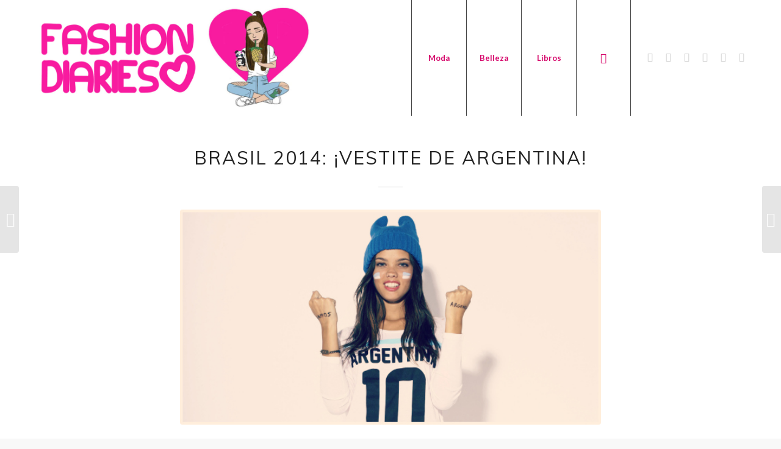

--- FILE ---
content_type: text/html; charset=UTF-8
request_url: https://fashion-diaries.com/brasil-2014-vestite-de-argentina/
body_size: 13278
content:
<!DOCTYPE html>
<html lang="es" class="html_stretched responsive av-preloader-disabled  html_header_top html_logo_left html_main_nav_header html_menu_right html_custom html_header_sticky_disabled html_header_shrinking_disabled html_mobile_menu_tablet html_header_searchicon html_content_align_center html_header_unstick_top_disabled html_header_stretch_disabled html_minimal_header html_elegant-blog html_av-overlay-side html_av-overlay-side-minimal html_av-submenu-noclone html_entry_id_7419 av-cookies-no-cookie-consent av-default-lightbox av-no-preview html_text_menu_active av-mobile-menu-switch-default">
<head>
<meta charset="UTF-8" />
<meta name="robots" content="index, follow" />


<!-- mobile setting -->
<meta name="viewport" content="width=device-width, initial-scale=1">

<!-- Scripts/CSS and wp_head hook -->
<title>Brasil 2014: ¡Vestite de Argentina! &#8211; Fashion Diaries | Blog de moda</title>
<meta name='robots' content='max-image-preview:large' />
<link rel="alternate" type="application/rss+xml" title="Fashion Diaries | Blog de moda &raquo; Feed" href="https://fashion-diaries.com/feed/" />
<link rel="alternate" type="application/rss+xml" title="Fashion Diaries | Blog de moda &raquo; Feed de los comentarios" href="https://fashion-diaries.com/comments/feed/" />
<link rel="alternate" title="oEmbed (JSON)" type="application/json+oembed" href="https://fashion-diaries.com/wp-json/oembed/1.0/embed?url=https%3A%2F%2Ffashion-diaries.com%2Fbrasil-2014-vestite-de-argentina%2F" />
<link rel="alternate" title="oEmbed (XML)" type="text/xml+oembed" href="https://fashion-diaries.com/wp-json/oembed/1.0/embed?url=https%3A%2F%2Ffashion-diaries.com%2Fbrasil-2014-vestite-de-argentina%2F&#038;format=xml" />

<!-- google webfont font replacement -->

			<script type='text/javascript'>

				(function() {

					/*	check if webfonts are disabled by user setting via cookie - or user must opt in.	*/
					var html = document.getElementsByTagName('html')[0];
					var cookie_check = html.className.indexOf('av-cookies-needs-opt-in') >= 0 || html.className.indexOf('av-cookies-can-opt-out') >= 0;
					var allow_continue = true;
					var silent_accept_cookie = html.className.indexOf('av-cookies-user-silent-accept') >= 0;

					if( cookie_check && ! silent_accept_cookie )
					{
						if( ! document.cookie.match(/aviaCookieConsent/) || html.className.indexOf('av-cookies-session-refused') >= 0 )
						{
							allow_continue = false;
						}
						else
						{
							if( ! document.cookie.match(/aviaPrivacyRefuseCookiesHideBar/) )
							{
								allow_continue = false;
							}
							else if( ! document.cookie.match(/aviaPrivacyEssentialCookiesEnabled/) )
							{
								allow_continue = false;
							}
							else if( document.cookie.match(/aviaPrivacyGoogleWebfontsDisabled/) )
							{
								allow_continue = false;
							}
						}
					}

					if( allow_continue )
					{
						var f = document.createElement('link');

						f.type 	= 'text/css';
						f.rel 	= 'stylesheet';
						f.href 	= '//fonts.googleapis.com/css?family=Muli%7CLora%7CLato:300,400,700&display=auto';
						f.id 	= 'avia-google-webfont';

						document.getElementsByTagName('head')[0].appendChild(f);
					}
				})();

			</script>
			<style id='wp-img-auto-sizes-contain-inline-css' type='text/css'>
img:is([sizes=auto i],[sizes^="auto," i]){contain-intrinsic-size:3000px 1500px}
/*# sourceURL=wp-img-auto-sizes-contain-inline-css */
</style>
<style id='wp-emoji-styles-inline-css' type='text/css'>

	img.wp-smiley, img.emoji {
		display: inline !important;
		border: none !important;
		box-shadow: none !important;
		height: 1em !important;
		width: 1em !important;
		margin: 0 0.07em !important;
		vertical-align: -0.1em !important;
		background: none !important;
		padding: 0 !important;
	}
/*# sourceURL=wp-emoji-styles-inline-css */
</style>
<style id='wp-block-library-inline-css' type='text/css'>
:root{--wp-block-synced-color:#7a00df;--wp-block-synced-color--rgb:122,0,223;--wp-bound-block-color:var(--wp-block-synced-color);--wp-editor-canvas-background:#ddd;--wp-admin-theme-color:#007cba;--wp-admin-theme-color--rgb:0,124,186;--wp-admin-theme-color-darker-10:#006ba1;--wp-admin-theme-color-darker-10--rgb:0,107,160.5;--wp-admin-theme-color-darker-20:#005a87;--wp-admin-theme-color-darker-20--rgb:0,90,135;--wp-admin-border-width-focus:2px}@media (min-resolution:192dpi){:root{--wp-admin-border-width-focus:1.5px}}.wp-element-button{cursor:pointer}:root .has-very-light-gray-background-color{background-color:#eee}:root .has-very-dark-gray-background-color{background-color:#313131}:root .has-very-light-gray-color{color:#eee}:root .has-very-dark-gray-color{color:#313131}:root .has-vivid-green-cyan-to-vivid-cyan-blue-gradient-background{background:linear-gradient(135deg,#00d084,#0693e3)}:root .has-purple-crush-gradient-background{background:linear-gradient(135deg,#34e2e4,#4721fb 50%,#ab1dfe)}:root .has-hazy-dawn-gradient-background{background:linear-gradient(135deg,#faaca8,#dad0ec)}:root .has-subdued-olive-gradient-background{background:linear-gradient(135deg,#fafae1,#67a671)}:root .has-atomic-cream-gradient-background{background:linear-gradient(135deg,#fdd79a,#004a59)}:root .has-nightshade-gradient-background{background:linear-gradient(135deg,#330968,#31cdcf)}:root .has-midnight-gradient-background{background:linear-gradient(135deg,#020381,#2874fc)}:root{--wp--preset--font-size--normal:16px;--wp--preset--font-size--huge:42px}.has-regular-font-size{font-size:1em}.has-larger-font-size{font-size:2.625em}.has-normal-font-size{font-size:var(--wp--preset--font-size--normal)}.has-huge-font-size{font-size:var(--wp--preset--font-size--huge)}.has-text-align-center{text-align:center}.has-text-align-left{text-align:left}.has-text-align-right{text-align:right}.has-fit-text{white-space:nowrap!important}#end-resizable-editor-section{display:none}.aligncenter{clear:both}.items-justified-left{justify-content:flex-start}.items-justified-center{justify-content:center}.items-justified-right{justify-content:flex-end}.items-justified-space-between{justify-content:space-between}.screen-reader-text{border:0;clip-path:inset(50%);height:1px;margin:-1px;overflow:hidden;padding:0;position:absolute;width:1px;word-wrap:normal!important}.screen-reader-text:focus{background-color:#ddd;clip-path:none;color:#444;display:block;font-size:1em;height:auto;left:5px;line-height:normal;padding:15px 23px 14px;text-decoration:none;top:5px;width:auto;z-index:100000}html :where(.has-border-color){border-style:solid}html :where([style*=border-top-color]){border-top-style:solid}html :where([style*=border-right-color]){border-right-style:solid}html :where([style*=border-bottom-color]){border-bottom-style:solid}html :where([style*=border-left-color]){border-left-style:solid}html :where([style*=border-width]){border-style:solid}html :where([style*=border-top-width]){border-top-style:solid}html :where([style*=border-right-width]){border-right-style:solid}html :where([style*=border-bottom-width]){border-bottom-style:solid}html :where([style*=border-left-width]){border-left-style:solid}html :where(img[class*=wp-image-]){height:auto;max-width:100%}:where(figure){margin:0 0 1em}html :where(.is-position-sticky){--wp-admin--admin-bar--position-offset:var(--wp-admin--admin-bar--height,0px)}@media screen and (max-width:600px){html :where(.is-position-sticky){--wp-admin--admin-bar--position-offset:0px}}

/*# sourceURL=wp-block-library-inline-css */
</style><style id='global-styles-inline-css' type='text/css'>
:root{--wp--preset--aspect-ratio--square: 1;--wp--preset--aspect-ratio--4-3: 4/3;--wp--preset--aspect-ratio--3-4: 3/4;--wp--preset--aspect-ratio--3-2: 3/2;--wp--preset--aspect-ratio--2-3: 2/3;--wp--preset--aspect-ratio--16-9: 16/9;--wp--preset--aspect-ratio--9-16: 9/16;--wp--preset--color--black: #000000;--wp--preset--color--cyan-bluish-gray: #abb8c3;--wp--preset--color--white: #ffffff;--wp--preset--color--pale-pink: #f78da7;--wp--preset--color--vivid-red: #cf2e2e;--wp--preset--color--luminous-vivid-orange: #ff6900;--wp--preset--color--luminous-vivid-amber: #fcb900;--wp--preset--color--light-green-cyan: #7bdcb5;--wp--preset--color--vivid-green-cyan: #00d084;--wp--preset--color--pale-cyan-blue: #8ed1fc;--wp--preset--color--vivid-cyan-blue: #0693e3;--wp--preset--color--vivid-purple: #9b51e0;--wp--preset--gradient--vivid-cyan-blue-to-vivid-purple: linear-gradient(135deg,rgb(6,147,227) 0%,rgb(155,81,224) 100%);--wp--preset--gradient--light-green-cyan-to-vivid-green-cyan: linear-gradient(135deg,rgb(122,220,180) 0%,rgb(0,208,130) 100%);--wp--preset--gradient--luminous-vivid-amber-to-luminous-vivid-orange: linear-gradient(135deg,rgb(252,185,0) 0%,rgb(255,105,0) 100%);--wp--preset--gradient--luminous-vivid-orange-to-vivid-red: linear-gradient(135deg,rgb(255,105,0) 0%,rgb(207,46,46) 100%);--wp--preset--gradient--very-light-gray-to-cyan-bluish-gray: linear-gradient(135deg,rgb(238,238,238) 0%,rgb(169,184,195) 100%);--wp--preset--gradient--cool-to-warm-spectrum: linear-gradient(135deg,rgb(74,234,220) 0%,rgb(151,120,209) 20%,rgb(207,42,186) 40%,rgb(238,44,130) 60%,rgb(251,105,98) 80%,rgb(254,248,76) 100%);--wp--preset--gradient--blush-light-purple: linear-gradient(135deg,rgb(255,206,236) 0%,rgb(152,150,240) 100%);--wp--preset--gradient--blush-bordeaux: linear-gradient(135deg,rgb(254,205,165) 0%,rgb(254,45,45) 50%,rgb(107,0,62) 100%);--wp--preset--gradient--luminous-dusk: linear-gradient(135deg,rgb(255,203,112) 0%,rgb(199,81,192) 50%,rgb(65,88,208) 100%);--wp--preset--gradient--pale-ocean: linear-gradient(135deg,rgb(255,245,203) 0%,rgb(182,227,212) 50%,rgb(51,167,181) 100%);--wp--preset--gradient--electric-grass: linear-gradient(135deg,rgb(202,248,128) 0%,rgb(113,206,126) 100%);--wp--preset--gradient--midnight: linear-gradient(135deg,rgb(2,3,129) 0%,rgb(40,116,252) 100%);--wp--preset--font-size--small: 13px;--wp--preset--font-size--medium: 20px;--wp--preset--font-size--large: 36px;--wp--preset--font-size--x-large: 42px;--wp--preset--spacing--20: 0.44rem;--wp--preset--spacing--30: 0.67rem;--wp--preset--spacing--40: 1rem;--wp--preset--spacing--50: 1.5rem;--wp--preset--spacing--60: 2.25rem;--wp--preset--spacing--70: 3.38rem;--wp--preset--spacing--80: 5.06rem;--wp--preset--shadow--natural: 6px 6px 9px rgba(0, 0, 0, 0.2);--wp--preset--shadow--deep: 12px 12px 50px rgba(0, 0, 0, 0.4);--wp--preset--shadow--sharp: 6px 6px 0px rgba(0, 0, 0, 0.2);--wp--preset--shadow--outlined: 6px 6px 0px -3px rgb(255, 255, 255), 6px 6px rgb(0, 0, 0);--wp--preset--shadow--crisp: 6px 6px 0px rgb(0, 0, 0);}:where(.is-layout-flex){gap: 0.5em;}:where(.is-layout-grid){gap: 0.5em;}body .is-layout-flex{display: flex;}.is-layout-flex{flex-wrap: wrap;align-items: center;}.is-layout-flex > :is(*, div){margin: 0;}body .is-layout-grid{display: grid;}.is-layout-grid > :is(*, div){margin: 0;}:where(.wp-block-columns.is-layout-flex){gap: 2em;}:where(.wp-block-columns.is-layout-grid){gap: 2em;}:where(.wp-block-post-template.is-layout-flex){gap: 1.25em;}:where(.wp-block-post-template.is-layout-grid){gap: 1.25em;}.has-black-color{color: var(--wp--preset--color--black) !important;}.has-cyan-bluish-gray-color{color: var(--wp--preset--color--cyan-bluish-gray) !important;}.has-white-color{color: var(--wp--preset--color--white) !important;}.has-pale-pink-color{color: var(--wp--preset--color--pale-pink) !important;}.has-vivid-red-color{color: var(--wp--preset--color--vivid-red) !important;}.has-luminous-vivid-orange-color{color: var(--wp--preset--color--luminous-vivid-orange) !important;}.has-luminous-vivid-amber-color{color: var(--wp--preset--color--luminous-vivid-amber) !important;}.has-light-green-cyan-color{color: var(--wp--preset--color--light-green-cyan) !important;}.has-vivid-green-cyan-color{color: var(--wp--preset--color--vivid-green-cyan) !important;}.has-pale-cyan-blue-color{color: var(--wp--preset--color--pale-cyan-blue) !important;}.has-vivid-cyan-blue-color{color: var(--wp--preset--color--vivid-cyan-blue) !important;}.has-vivid-purple-color{color: var(--wp--preset--color--vivid-purple) !important;}.has-black-background-color{background-color: var(--wp--preset--color--black) !important;}.has-cyan-bluish-gray-background-color{background-color: var(--wp--preset--color--cyan-bluish-gray) !important;}.has-white-background-color{background-color: var(--wp--preset--color--white) !important;}.has-pale-pink-background-color{background-color: var(--wp--preset--color--pale-pink) !important;}.has-vivid-red-background-color{background-color: var(--wp--preset--color--vivid-red) !important;}.has-luminous-vivid-orange-background-color{background-color: var(--wp--preset--color--luminous-vivid-orange) !important;}.has-luminous-vivid-amber-background-color{background-color: var(--wp--preset--color--luminous-vivid-amber) !important;}.has-light-green-cyan-background-color{background-color: var(--wp--preset--color--light-green-cyan) !important;}.has-vivid-green-cyan-background-color{background-color: var(--wp--preset--color--vivid-green-cyan) !important;}.has-pale-cyan-blue-background-color{background-color: var(--wp--preset--color--pale-cyan-blue) !important;}.has-vivid-cyan-blue-background-color{background-color: var(--wp--preset--color--vivid-cyan-blue) !important;}.has-vivid-purple-background-color{background-color: var(--wp--preset--color--vivid-purple) !important;}.has-black-border-color{border-color: var(--wp--preset--color--black) !important;}.has-cyan-bluish-gray-border-color{border-color: var(--wp--preset--color--cyan-bluish-gray) !important;}.has-white-border-color{border-color: var(--wp--preset--color--white) !important;}.has-pale-pink-border-color{border-color: var(--wp--preset--color--pale-pink) !important;}.has-vivid-red-border-color{border-color: var(--wp--preset--color--vivid-red) !important;}.has-luminous-vivid-orange-border-color{border-color: var(--wp--preset--color--luminous-vivid-orange) !important;}.has-luminous-vivid-amber-border-color{border-color: var(--wp--preset--color--luminous-vivid-amber) !important;}.has-light-green-cyan-border-color{border-color: var(--wp--preset--color--light-green-cyan) !important;}.has-vivid-green-cyan-border-color{border-color: var(--wp--preset--color--vivid-green-cyan) !important;}.has-pale-cyan-blue-border-color{border-color: var(--wp--preset--color--pale-cyan-blue) !important;}.has-vivid-cyan-blue-border-color{border-color: var(--wp--preset--color--vivid-cyan-blue) !important;}.has-vivid-purple-border-color{border-color: var(--wp--preset--color--vivid-purple) !important;}.has-vivid-cyan-blue-to-vivid-purple-gradient-background{background: var(--wp--preset--gradient--vivid-cyan-blue-to-vivid-purple) !important;}.has-light-green-cyan-to-vivid-green-cyan-gradient-background{background: var(--wp--preset--gradient--light-green-cyan-to-vivid-green-cyan) !important;}.has-luminous-vivid-amber-to-luminous-vivid-orange-gradient-background{background: var(--wp--preset--gradient--luminous-vivid-amber-to-luminous-vivid-orange) !important;}.has-luminous-vivid-orange-to-vivid-red-gradient-background{background: var(--wp--preset--gradient--luminous-vivid-orange-to-vivid-red) !important;}.has-very-light-gray-to-cyan-bluish-gray-gradient-background{background: var(--wp--preset--gradient--very-light-gray-to-cyan-bluish-gray) !important;}.has-cool-to-warm-spectrum-gradient-background{background: var(--wp--preset--gradient--cool-to-warm-spectrum) !important;}.has-blush-light-purple-gradient-background{background: var(--wp--preset--gradient--blush-light-purple) !important;}.has-blush-bordeaux-gradient-background{background: var(--wp--preset--gradient--blush-bordeaux) !important;}.has-luminous-dusk-gradient-background{background: var(--wp--preset--gradient--luminous-dusk) !important;}.has-pale-ocean-gradient-background{background: var(--wp--preset--gradient--pale-ocean) !important;}.has-electric-grass-gradient-background{background: var(--wp--preset--gradient--electric-grass) !important;}.has-midnight-gradient-background{background: var(--wp--preset--gradient--midnight) !important;}.has-small-font-size{font-size: var(--wp--preset--font-size--small) !important;}.has-medium-font-size{font-size: var(--wp--preset--font-size--medium) !important;}.has-large-font-size{font-size: var(--wp--preset--font-size--large) !important;}.has-x-large-font-size{font-size: var(--wp--preset--font-size--x-large) !important;}
/*# sourceURL=global-styles-inline-css */
</style>

<style id='classic-theme-styles-inline-css' type='text/css'>
/*! This file is auto-generated */
.wp-block-button__link{color:#fff;background-color:#32373c;border-radius:9999px;box-shadow:none;text-decoration:none;padding:calc(.667em + 2px) calc(1.333em + 2px);font-size:1.125em}.wp-block-file__button{background:#32373c;color:#fff;text-decoration:none}
/*# sourceURL=/wp-includes/css/classic-themes.min.css */
</style>
<link rel='stylesheet' id='avia-merged-styles-css' href='https://fashion-diaries.com/wp-content/uploads/dynamic_avia/avia-merged-styles-10ecce9b22f9e6a6516e5cd59648bd43---6214f9f6d9dad.css' type='text/css' media='all' />
<!--n2css--><script type="text/javascript" src="https://fashion-diaries.com/wp-includes/js/jquery/jquery.min.js?ver=3.7.1" id="jquery-core-js"></script>
<script type="text/javascript" src="https://fashion-diaries.com/wp-includes/js/jquery/jquery-migrate.min.js?ver=3.4.1" id="jquery-migrate-js"></script>
<link rel="https://api.w.org/" href="https://fashion-diaries.com/wp-json/" /><link rel="alternate" title="JSON" type="application/json" href="https://fashion-diaries.com/wp-json/wp/v2/posts/7419" /><link rel="EditURI" type="application/rsd+xml" title="RSD" href="https://fashion-diaries.com/xmlrpc.php?rsd" />
<meta name="generator" content="WordPress 6.9" />
<link rel="canonical" href="https://fashion-diaries.com/brasil-2014-vestite-de-argentina/" />
<link rel='shortlink' href='https://fashion-diaries.com/?p=7419' />
<link rel="profile" href="http://gmpg.org/xfn/11" />
<link rel="alternate" type="application/rss+xml" title="Fashion Diaries | Blog de moda RSS2 Feed" href="https://fashion-diaries.com/feed/" />
<link rel="pingback" href="https://fashion-diaries.com/xmlrpc.php" />

<style type='text/css' media='screen'>
 #top #header_main > .container, #top #header_main > .container .main_menu  .av-main-nav > li > a, #top #header_main #menu-item-shop .cart_dropdown_link{ height:190px; line-height: 190px; }
 .html_top_nav_header .av-logo-container{ height:190px;  }
 .html_header_top.html_header_sticky #top #wrap_all #main{ padding-top:188px; } 
</style>
<!--[if lt IE 9]><script src="https://fashion-diaries.com/wp-content/themes/enfold/js/html5shiv.js"></script><![endif]-->
<link rel="icon" href="http://fashion-diaries.com/wp-content/uploads/2017/08/logo3.jpg" type="image/x-icon">
<style type="text/css">.recentcomments a{display:inline !important;padding:0 !important;margin:0 !important;}</style>
<!-- To speed up the rendering and to display the site as fast as possible to the user we include some styles and scripts for above the fold content inline -->
<script type="text/javascript">'use strict';var avia_is_mobile=!1;if(/Android|webOS|iPhone|iPad|iPod|BlackBerry|IEMobile|Opera Mini/i.test(navigator.userAgent)&&'ontouchstart' in document.documentElement){avia_is_mobile=!0;document.documentElement.className+=' avia_mobile '}
else{document.documentElement.className+=' avia_desktop '};document.documentElement.className+=' js_active ';(function(){var e=['-webkit-','-moz-','-ms-',''],n='';for(var t in e){if(e[t]+'transform' in document.documentElement.style){document.documentElement.className+=' avia_transform ';n=e[t]+'transform'};if(e[t]+'perspective' in document.documentElement.style){document.documentElement.className+=' avia_transform3d '}};if(typeof document.getElementsByClassName=='function'&&typeof document.documentElement.getBoundingClientRect=='function'&&avia_is_mobile==!1){if(n&&window.innerHeight>0){setTimeout(function(){var e=0,o={},a=0,t=document.getElementsByClassName('av-parallax'),i=window.pageYOffset||document.documentElement.scrollTop;for(e=0;e<t.length;e++){t[e].style.top='0px';o=t[e].getBoundingClientRect();a=Math.ceil((window.innerHeight+i-o.top)*0.3);t[e].style[n]='translate(0px, '+a+'px)';t[e].style.top='auto';t[e].className+=' enabled-parallax '}},50)}}})();</script><link rel="icon" href="https://fashion-diaries.com/wp-content/uploads/2017/08/cropped-logo3-32x32.jpg" sizes="32x32" />
<link rel="icon" href="https://fashion-diaries.com/wp-content/uploads/2017/08/cropped-logo3-192x192.jpg" sizes="192x192" />
<link rel="apple-touch-icon" href="https://fashion-diaries.com/wp-content/uploads/2017/08/cropped-logo3-180x180.jpg" />
<meta name="msapplication-TileImage" content="https://fashion-diaries.com/wp-content/uploads/2017/08/cropped-logo3-270x270.jpg" />
<style type='text/css'>
@font-face {font-family: 'entypo-fontello'; font-weight: normal; font-style: normal; font-display: auto;
src: url('https://fashion-diaries.com/wp-content/themes/enfold/config-templatebuilder/avia-template-builder/assets/fonts/entypo-fontello.woff2') format('woff2'),
url('https://fashion-diaries.com/wp-content/themes/enfold/config-templatebuilder/avia-template-builder/assets/fonts/entypo-fontello.woff') format('woff'),
url('https://fashion-diaries.com/wp-content/themes/enfold/config-templatebuilder/avia-template-builder/assets/fonts/entypo-fontello.ttf') format('truetype'),
url('https://fashion-diaries.com/wp-content/themes/enfold/config-templatebuilder/avia-template-builder/assets/fonts/entypo-fontello.svg#entypo-fontello') format('svg'),
url('https://fashion-diaries.com/wp-content/themes/enfold/config-templatebuilder/avia-template-builder/assets/fonts/entypo-fontello.eot'),
url('https://fashion-diaries.com/wp-content/themes/enfold/config-templatebuilder/avia-template-builder/assets/fonts/entypo-fontello.eot?#iefix') format('embedded-opentype');
} #top .avia-font-entypo-fontello, body .avia-font-entypo-fontello, html body [data-av_iconfont='entypo-fontello']:before{ font-family: 'entypo-fontello'; }
</style>

<!--
Debugging Info for Theme support: 

Theme: Enfold
Version: 4.9
Installed: enfold
AviaFramework Version: 5.0
AviaBuilder Version: 4.8
aviaElementManager Version: 1.0.1
ML:256-PU:253-PLA:6
WP:6.9
Compress: CSS:all theme files - JS:all theme files
Updates: enabled - deprecated Envato API - register Envato Token
PLAu:5
-->
</head>

<body id="top" class="wp-singular post-template-default single single-post postid-7419 single-format-standard wp-theme-enfold stretched no_sidebar_border rtl_columns av-curtain-numeric muli lora  avia-responsive-images-support" itemscope="itemscope" itemtype="https://schema.org/WebPage" >

	
	<div id='wrap_all'>

	
<header id='header' class='all_colors header_color light_bg_color  av_header_top av_logo_left av_main_nav_header av_menu_right av_custom av_header_sticky_disabled av_header_shrinking_disabled av_header_stretch_disabled av_mobile_menu_tablet av_header_searchicon av_header_unstick_top_disabled av_seperator_big_border av_minimal_header av_bottom_nav_disabled '  role="banner" itemscope="itemscope" itemtype="https://schema.org/WPHeader" >

		<div  id='header_main' class='container_wrap container_wrap_logo'>

        <div class='container av-logo-container'><div class='inner-container'><span class='logo avia-standard-logo'><a href='https://fashion-diaries.com/' class=''><img src="http://fashion-diaries.com/wp-content/uploads/2017/08/header-fd-2017-1024x416.jpg" height="100" width="300" alt='Fashion Diaries | Blog de moda' title='' /></a></span><nav class='main_menu' data-selectname='Selecciona una página'  role="navigation" itemscope="itemscope" itemtype="https://schema.org/SiteNavigationElement" ><div class="avia-menu av-main-nav-wrap av_menu_icon_beside"><ul role="menu" class="menu av-main-nav" id="avia-menu"><li role="menuitem" id="menu-item-26932" class="menu-item menu-item-type-taxonomy menu-item-object-category current-post-ancestor current-menu-parent current-post-parent menu-item-top-level menu-item-top-level-1"><a href="https://fashion-diaries.com/category/moda/" itemprop="url" tabindex="0"><span class="avia-bullet"></span><span class="avia-menu-text">Moda</span><span class="avia-menu-fx"><span class="avia-arrow-wrap"><span class="avia-arrow"></span></span></span></a></li>
<li role="menuitem" id="menu-item-29865" class="menu-item menu-item-type-taxonomy menu-item-object-category menu-item-top-level menu-item-top-level-2"><a href="https://fashion-diaries.com/category/belleza/" itemprop="url" tabindex="0"><span class="avia-bullet"></span><span class="avia-menu-text">Belleza</span><span class="avia-menu-fx"><span class="avia-arrow-wrap"><span class="avia-arrow"></span></span></span></a></li>
<li role="menuitem" id="menu-item-29866" class="menu-item menu-item-type-taxonomy menu-item-object-category menu-item-top-level menu-item-top-level-3"><a href="https://fashion-diaries.com/category/libros/" itemprop="url" tabindex="0"><span class="avia-bullet"></span><span class="avia-menu-text">Libros</span><span class="avia-menu-fx"><span class="avia-arrow-wrap"><span class="avia-arrow"></span></span></span></a></li>
<li id="menu-item-search" class="noMobile menu-item menu-item-search-dropdown menu-item-avia-special" role="menuitem"><a aria-label="Buscar" href="?s=" rel="nofollow" data-avia-search-tooltip="

&lt;form role=&quot;search&quot; action=&quot;https://fashion-diaries.com/&quot; id=&quot;searchform&quot; method=&quot;get&quot; class=&quot;&quot;&gt;
	&lt;div&gt;
		&lt;input type=&quot;submit&quot; value=&quot;&quot; id=&quot;searchsubmit&quot; class=&quot;button avia-font-entypo-fontello&quot; /&gt;
		&lt;input type=&quot;text&quot; id=&quot;s&quot; name=&quot;s&quot; value=&quot;&quot; placeholder='Buscar' /&gt;
			&lt;/div&gt;
&lt;/form&gt;
" aria-hidden='false' data-av_icon='' data-av_iconfont='entypo-fontello'><span class="avia_hidden_link_text">Buscar</span></a></li><li class="av-burger-menu-main menu-item-avia-special av-small-burger-icon">
	        			<a href="#" aria-label="Menú" aria-hidden="false">
							<span class="av-hamburger av-hamburger--spin av-js-hamburger">
								<span class="av-hamburger-box">
						          <span class="av-hamburger-inner"></span>
						          <strong>Menú</strong>
								</span>
							</span>
							<span class="avia_hidden_link_text">Menú</span>
						</a>
	        		   </li></ul></div><ul class='noLightbox social_bookmarks icon_count_6'><li class='social_bookmarks_twitter av-social-link-twitter social_icon_1'><a target="_blank" aria-label="Link to Twitter" href='https://twitter.com/fdoficial' aria-hidden='false' data-av_icon='' data-av_iconfont='entypo-fontello' title='Twitter' rel="noopener"><span class='avia_hidden_link_text'>Twitter</span></a></li><li class='social_bookmarks_instagram av-social-link-instagram social_icon_2'><a target="_blank" aria-label="Link to Instagram" href='https://www.instagram.com/fdoficial/' aria-hidden='false' data-av_icon='' data-av_iconfont='entypo-fontello' title='Instagram' rel="noopener"><span class='avia_hidden_link_text'>Instagram</span></a></li><li class='social_bookmarks_facebook av-social-link-facebook social_icon_3'><a target="_blank" aria-label="Link to Facebook" href='https://www.facebook.com/fashiondiariesblog/' aria-hidden='false' data-av_icon='' data-av_iconfont='entypo-fontello' title='Facebook' rel="noopener"><span class='avia_hidden_link_text'>Facebook</span></a></li><li class='social_bookmarks_youtube av-social-link-youtube social_icon_4'><a target="_blank" aria-label="Link to Youtube" href='https://www.youtube.com/fashiondiaries' aria-hidden='false' data-av_icon='' data-av_iconfont='entypo-fontello' title='Youtube' rel="noopener"><span class='avia_hidden_link_text'>Youtube</span></a></li><li class='social_bookmarks_tumblr av-social-link-tumblr social_icon_5'><a target="_blank" aria-label="Link to Tumblr" href='http://enjoying-roller-coaster.tumblr.com/' aria-hidden='false' data-av_icon='' data-av_iconfont='entypo-fontello' title='Tumblr' rel="noopener"><span class='avia_hidden_link_text'>Tumblr</span></a></li><li class='social_bookmarks_pinterest av-social-link-pinterest social_icon_6'><a target="_blank" aria-label="Link to Pinterest" href='https://ar.pinterest.com/fdoficial/' aria-hidden='false' data-av_icon='' data-av_iconfont='entypo-fontello' title='Pinterest' rel="noopener"><span class='avia_hidden_link_text'>Pinterest</span></a></li></ul></nav></div> </div> 
		<!-- end container_wrap-->
		</div>
		<div class='header_bg'></div>

<!-- end header -->
</header>

	<div id='main' class='all_colors' data-scroll-offset='0'>

	
		<div class='container_wrap container_wrap_first main_color fullsize'>

			<div class='container template-blog template-single-blog '>

				<main class='content units av-content-full alpha  av-blog-meta-comments-disabled av-blog-meta-category-disabled av-blog-meta-date-disabled av-blog-meta-html-info-disabled av-blog-meta-tag-disabled'  role="main" itemscope="itemscope" itemtype="https://schema.org/Blog" >

                    <article class="post-entry post-entry-type-standard post-entry-7419 post-loop-1 post-parity-odd post-entry-last single-big with-slider post-7419 post type-post status-publish format-standard has-post-thumbnail hentry category-moda tag-argentina tag-aw2014 tag-beauty tag-beauty-blog tag-beauty-blogger tag-beauty-guru tag-belleza tag-blog tag-blog-de-belleza tag-blog-de-moda tag-blogger-de-belleza tag-blogger-de-moda tag-bloggers-influyentes tag-bloguera tag-bloguera-de-moda-blogger tag-blogueras-influyentes tag-brasil tag-brasil-2014 tag-clothes tag-clothing tag-colecciones tag-compras tag-crop-top tag-dress tag-estilo tag-fall tag-fashion tag-fashion-blog tag-fashion-blogger tag-fashion-blogger-argentina tag-fashion-guru tag-fashion-tips tag-fw2014 tag-indumentaria tag-invierno tag-look tag-lookbook tag-moda tag-moda-argentina tag-moda-mundial-2014 tag-moda-usa tag-mundial tag-ootd tag-ootn tag-otono tag-outfit tag-primavera tag-ropa tag-shop tag-shopaholic tag-shopping tag-short tag-skirt tag-spring tag-style tag-styles tag-stylish tag-summer tag-tendencias tag-tips-de-moda tag-top tag-trend tag-trendy tag-verano tag-winter"  itemscope="itemscope" itemtype="https://schema.org/BlogPosting" itemprop="blogPost" ><div class="blog-meta"></div><div class='entry-content-wrapper clearfix standard-content'><header class="entry-content-header"><div class="av-heading-wrapper"><span class="blog-categories minor-meta"><a href="https://fashion-diaries.com/category/moda/" rel="tag">Moda</a></span><h1 class='post-title entry-title '  itemprop="headline" >Brasil 2014: ¡Vestite de Argentina!<span class="post-format-icon minor-meta"></span></h1></div></header><span class="av-vertical-delimiter"></span><div class="big-preview single-big"  itemprop="image" itemscope="itemscope" itemtype="https://schema.org/ImageObject" ><a href="https://fashion-diaries.com/wp-content/uploads/2014/06/Destacada_AR.jpg" data-srcset="https://fashion-diaries.com/wp-content/uploads/2014/06/Destacada_AR.jpg 625w, https://fashion-diaries.com/wp-content/uploads/2014/06/Destacada_AR-300x153.jpg 300w" data-sizes="(max-width: 625px) 100vw, 625px"  title="Destacada_AR" ><img width="625" height="320" src="https://fashion-diaries.com/wp-content/uploads/2014/06/Destacada_AR.jpg" class="wp-image-7451 avia-img-lazy-loading-7451 attachment-entry_without_sidebar size-entry_without_sidebar wp-post-image" alt="" decoding="async" fetchpriority="high" srcset="https://fashion-diaries.com/wp-content/uploads/2014/06/Destacada_AR.jpg 625w, https://fashion-diaries.com/wp-content/uploads/2014/06/Destacada_AR-300x153.jpg 300w" sizes="(max-width: 625px) 100vw, 625px" /></a></div><div class="entry-content"  itemprop="text" ><p>Faltan 2 semanas para que arranque el mundial y si te morís por alentar a la selección pero no te gusta la onda 100% deportiva, varias marcas están lanzando prendas ediciones limitada super cancheras para que puedas estar a «tono». Mirá.</p>
<p><span id="more-7419"></span></p>
<p>Son opciones originales para lookearte sin caer en la clásica camiseta que nunca nos gusta como nos queda. Desde ropa interior, hasta zapatillas, pasando por beanis y remeras. Mirá las opciones que ofrecen 47 Street, MuaA, Reebook, Paez y Sweet Victorian.</p>
<div id="attachment_7447" style="width: 510px" class="wp-caption aligncenter"><a href="https://fashion-diaries.com/wp-content/uploads/2014/06/SweetVictorian1.jpg"><img decoding="async" aria-describedby="caption-attachment-7447" class="size-full wp-image-7447" src="https://fashion-diaries.com/wp-content/uploads/2014/06/SweetVictorian1.jpg" alt="Sweet Victorian preparó un conjunto divino para alentar a la selección desde adentro." width="500" height="753" srcset="https://fashion-diaries.com/wp-content/uploads/2014/06/SweetVictorian1.jpg 500w, https://fashion-diaries.com/wp-content/uploads/2014/06/SweetVictorian1-199x300.jpg 199w" sizes="(max-width: 500px) 100vw, 500px" /></a><p id="caption-attachment-7447" class="wp-caption-text">Sweet Victorian preparó un conjunto divino para alentar a la selección desde adentro.</p></div>
<div id="attachment_7446" style="width: 510px" class="wp-caption aligncenter"><a href="https://fashion-diaries.com/wp-content/uploads/2014/06/SweetVictorian.jpg"><img decoding="async" aria-describedby="caption-attachment-7446" class="size-full wp-image-7446" src="https://fashion-diaries.com/wp-content/uploads/2014/06/SweetVictorian.jpg" alt="Este conjunto de boxer y remera de Sweet Victorian me encantó." width="500" height="741" srcset="https://fashion-diaries.com/wp-content/uploads/2014/06/SweetVictorian.jpg 500w, https://fashion-diaries.com/wp-content/uploads/2014/06/SweetVictorian-202x300.jpg 202w" sizes="(max-width: 500px) 100vw, 500px" /></a><p id="caption-attachment-7446" class="wp-caption-text">Este conjunto de boxer y remera de Sweet Victorian me encantó.</p></div>
<div id="attachment_7445" style="width: 510px" class="wp-caption aligncenter"><a href="https://fashion-diaries.com/wp-content/uploads/2014/06/Reebook1.jpg"><img loading="lazy" decoding="async" aria-describedby="caption-attachment-7445" class="size-full wp-image-7445" src="https://fashion-diaries.com/wp-content/uploads/2014/06/Reebook1.jpg" alt="Una opción más sutil de Reebook." width="500" height="359" srcset="https://fashion-diaries.com/wp-content/uploads/2014/06/Reebook1.jpg 500w, https://fashion-diaries.com/wp-content/uploads/2014/06/Reebook1-300x215.jpg 300w" sizes="auto, (max-width: 500px) 100vw, 500px" /></a><p id="caption-attachment-7445" class="wp-caption-text">Una opción más sutil de Reebook.</p></div>
<div id="attachment_7444" style="width: 510px" class="wp-caption aligncenter"><a href="https://fashion-diaries.com/wp-content/uploads/2014/06/Reebook.jpg"><img loading="lazy" decoding="async" aria-describedby="caption-attachment-7444" class="size-full wp-image-7444" src="https://fashion-diaries.com/wp-content/uploads/2014/06/Reebook.jpg" alt="Solo para mega fanáticos: Estas son las zapas que Reebook preparó para el mundial." width="500" height="333" srcset="https://fashion-diaries.com/wp-content/uploads/2014/06/Reebook.jpg 500w, https://fashion-diaries.com/wp-content/uploads/2014/06/Reebook-300x199.jpg 300w" sizes="auto, (max-width: 500px) 100vw, 500px" /></a><p id="caption-attachment-7444" class="wp-caption-text">Solo para mega fanáticos: Estas son las zapas que Reebook preparó para el mundial.</p></div>
<div id="attachment_7443" style="width: 510px" class="wp-caption aligncenter"><a href="https://fashion-diaries.com/wp-content/uploads/2014/06/Paez.jpg"><img loading="lazy" decoding="async" aria-describedby="caption-attachment-7443" class="size-full wp-image-7443" src="https://fashion-diaries.com/wp-content/uploads/2014/06/Paez.jpg" alt="Más argentinas imposibles. Las panchas de Paez fueron una de las alternativas que más me gustaron." width="500" height="356" srcset="https://fashion-diaries.com/wp-content/uploads/2014/06/Paez.jpg 500w, https://fashion-diaries.com/wp-content/uploads/2014/06/Paez-300x213.jpg 300w" sizes="auto, (max-width: 500px) 100vw, 500px" /></a><p id="caption-attachment-7443" class="wp-caption-text">Más argentinas imposibles. Las panchas de Paez fueron una de las alternativas que más me gustaron.</p></div>
<div id="attachment_7442" style="width: 510px" class="wp-caption aligncenter"><a href="https://fashion-diaries.com/wp-content/uploads/2014/06/MuaA.jpg"><img loading="lazy" decoding="async" aria-describedby="caption-attachment-7442" class="size-full wp-image-7442" src="https://fashion-diaries.com/wp-content/uploads/2014/06/MuaA.jpg" alt="&quot;Let's GOL&quot; dice la remera que MuaA lanzó para el mundial. Por detrás, el 10." width="500" height="301" srcset="https://fashion-diaries.com/wp-content/uploads/2014/06/MuaA.jpg 500w, https://fashion-diaries.com/wp-content/uploads/2014/06/MuaA-300x180.jpg 300w" sizes="auto, (max-width: 500px) 100vw, 500px" /></a><p id="caption-attachment-7442" class="wp-caption-text">«Let&#8217;s GOL» dice la remera que MuaA lanzó para el mundial. Por detrás, el 10.</p></div>
<div id="attachment_7441" style="width: 510px" class="wp-caption aligncenter"><a href="https://fashion-diaries.com/wp-content/uploads/2014/06/47Street2.jpg"><img loading="lazy" decoding="async" aria-describedby="caption-attachment-7441" class="size-full wp-image-7441" src="https://fashion-diaries.com/wp-content/uploads/2014/06/47Street2.jpg" alt="Un accesorio para las que no quieren ponerse camiseta. Este beanie de 47 Street es lo más." width="500" height="492" srcset="https://fashion-diaries.com/wp-content/uploads/2014/06/47Street2.jpg 500w, https://fashion-diaries.com/wp-content/uploads/2014/06/47Street2-300x295.jpg 300w" sizes="auto, (max-width: 500px) 100vw, 500px" /></a><p id="caption-attachment-7441" class="wp-caption-text">Un accesorio para las que no quieren ponerse camiseta. Este beanie de 47 Street es lo más.</p></div>
<div id="attachment_7440" style="width: 510px" class="wp-caption aligncenter"><a href="https://fashion-diaries.com/wp-content/uploads/2014/06/47Street1.jpg"><img loading="lazy" decoding="async" aria-describedby="caption-attachment-7440" class="size-full wp-image-7440" src="https://fashion-diaries.com/wp-content/uploads/2014/06/47Street1.jpg" alt="Lo bueno de esta remera de 47 Street es que una vez que pasa el mundial la podés seguir usando." width="500" height="541" srcset="https://fashion-diaries.com/wp-content/uploads/2014/06/47Street1.jpg 500w, https://fashion-diaries.com/wp-content/uploads/2014/06/47Street1-277x300.jpg 277w" sizes="auto, (max-width: 500px) 100vw, 500px" /></a><p id="caption-attachment-7440" class="wp-caption-text">Lo bueno de esta remera de 47 Street es que una vez que pasa el mundial la podés seguir usando.</p></div>
<div id="attachment_7439" style="width: 510px" class="wp-caption aligncenter"><a href="https://fashion-diaries.com/wp-content/uploads/2014/06/47Street.jpg"><img loading="lazy" decoding="async" aria-describedby="caption-attachment-7439" class="size-full wp-image-7439" src="https://fashion-diaries.com/wp-content/uploads/2014/06/47Street.jpg" alt="Mi favorito: Este buzo de 47 Street es de lo mejor que vi para este mundial." width="500" height="413" srcset="https://fashion-diaries.com/wp-content/uploads/2014/06/47Street.jpg 500w, https://fashion-diaries.com/wp-content/uploads/2014/06/47Street-300x247.jpg 300w" sizes="auto, (max-width: 500px) 100vw, 500px" /></a><p id="caption-attachment-7439" class="wp-caption-text">Mi favorito: Este buzo de 47 Street es de lo mejor que vi para este mundial.</p></div>
<p><strong><br />
SOBRE FASHION DIARIES</strong></p>
<p>Comentarios, sugerencias, consejos, besos y abrazos a <a href="mailto:pamela@fashion-diaries.com" target="_blank">pamela@fashion-diaries.com</a>. O, si sos de la generación 2.0., todo eso me lo podés enviar vía <a href="http://www.facebook.com/fashiondiariesblog" target="_blank">Facebook</a>, <a href="http://www.twitter.com/FDoficial" target="_blank">Twitter </a>e <a href="http://www.instagram.com/FDOficial" target="_blank">Instagram</a>; seguí por ahí mis outfits diarios. ¡Suscribite a nuestro <a href="https://www.youtube.com/user/fashiondiariesvlog" target="_blank">canal de YouTube</a>!</p>
</div><span class="post-meta-infos"><span class="blog-author minor-meta">por <span class="entry-author-link"  itemprop="author" ><span class="author"><span class="fn"><a href="https://fashion-diaries.com/author/w5000049/" title="Entradas de Pame" rel="author">Pame</a></span></span></span></span></span><footer class="entry-footer"><div class='av-social-sharing-box av-social-sharing-box-default av-social-sharing-box-fullwidth'><div class="av-share-box"><h5 class='av-share-link-description av-no-toc '>Compartir esta entrada</h5><ul class="av-share-box-list noLightbox"><li class='av-share-link av-social-link-facebook' ><a target="_blank" aria-label="Compartir en Facebook" href='https://www.facebook.com/sharer.php?u=https://fashion-diaries.com/brasil-2014-vestite-de-argentina/&#038;t=Brasil%202014%3A%20%C2%A1Vestite%20de%20Argentina%21' aria-hidden='false' data-av_icon='' data-av_iconfont='entypo-fontello' title='' data-avia-related-tooltip='Compartir en Facebook' rel="noopener"><span class='avia_hidden_link_text'>Compartir en Facebook</span></a></li><li class='av-share-link av-social-link-twitter' ><a target="_blank" aria-label="Compartir en Twitter" href='https://twitter.com/share?text=Brasil%202014%3A%20%C2%A1Vestite%20de%20Argentina%21&#038;url=https://fashion-diaries.com/?p=7419' aria-hidden='false' data-av_icon='' data-av_iconfont='entypo-fontello' title='' data-avia-related-tooltip='Compartir en Twitter' rel="noopener"><span class='avia_hidden_link_text'>Compartir en Twitter</span></a></li><li class='av-share-link av-social-link-whatsapp' ><a target="_blank" aria-label="Share on WhatsApp" href='https://api.whatsapp.com/send?text=https://fashion-diaries.com/brasil-2014-vestite-de-argentina/' aria-hidden='false' data-av_icon='' data-av_iconfont='entypo-fontello' title='' data-avia-related-tooltip='Share on WhatsApp' rel="noopener"><span class='avia_hidden_link_text'>Share on WhatsApp</span></a></li><li class='av-share-link av-social-link-pinterest' ><a target="_blank" aria-label="Compartir en Pinterest" href='https://pinterest.com/pin/create/button/?url=https%3A%2F%2Ffashion-diaries.com%2Fbrasil-2014-vestite-de-argentina%2F&#038;description=Brasil%202014%3A%20%C2%A1Vestite%20de%20Argentina%21&#038;media=https%3A%2F%2Ffashion-diaries.com%2Fwp-content%2Fuploads%2F2014%2F06%2FDestacada_AR.jpg' aria-hidden='false' data-av_icon='' data-av_iconfont='entypo-fontello' title='' data-avia-related-tooltip='Compartir en Pinterest' rel="noopener"><span class='avia_hidden_link_text'>Compartir en Pinterest</span></a></li><li class='av-share-link av-social-link-tumblr' ><a target="_blank" aria-label="Compartir en Tumblr" href='https://www.tumblr.com/share/link?url=https%3A%2F%2Ffashion-diaries.com%2Fbrasil-2014-vestite-de-argentina%2F&#038;name=Brasil%202014%3A%20%C2%A1Vestite%20de%20Argentina%21&#038;description=Faltan%202%20semanas%20para%20que%20arranque%20el%20mundial%20y%20si%20te%20mor%C3%ADs%20por%20alentar%20a%20la%20selecci%C3%B3n%20pero%20no%20te%20gusta%20la%20onda%20100%25%20deportiva%2C%20varias%20marcas%20est%C3%A1n%20lanzando%20prendas%20ediciones%20limitada%C2%A0super%20cancheras%20para%20que%20puedas%20estar%20a%20%C2%ABtono%C2%BB.%20Mir%C3%A1.%20Son%20opciones%20originales%20para%20lookearte%20sin%20caer%20en%20la%20cl%C3%A1sica%20camiseta%20que%20nunca%20nos%20gusta%20%5B%E2%80%A6%5D' aria-hidden='false' data-av_icon='' data-av_iconfont='entypo-fontello' title='' data-avia-related-tooltip='Compartir en Tumblr' rel="noopener"><span class='avia_hidden_link_text'>Compartir en Tumblr</span></a></li><li class='av-share-link av-social-link-mail' ><a  aria-label="Compartir por correo" href='mailto:?subject=Brasil%202014%3A%20%C2%A1Vestite%20de%20Argentina%21&#038;body=https://fashion-diaries.com/brasil-2014-vestite-de-argentina/' aria-hidden='false' data-av_icon='' data-av_iconfont='entypo-fontello' title='' data-avia-related-tooltip='Compartir por correo'><span class='avia_hidden_link_text'>Compartir por correo</span></a></li></ul></div></div></footer><div class='post_delimiter'></div></div><div class="post_author_timeline"></div><span class='hidden'>
				<span class='av-structured-data'  itemprop="image" itemscope="itemscope" itemtype="https://schema.org/ImageObject" >
						<span itemprop='url'>https://fashion-diaries.com/wp-content/uploads/2014/06/Destacada_AR.jpg</span>
						<span itemprop='height'>320</span>
						<span itemprop='width'>625</span>
				</span>
				<span class='av-structured-data'  itemprop="publisher" itemtype="https://schema.org/Organization" itemscope="itemscope" >
						<span itemprop='name'>Pame</span>
						<span itemprop='logo' itemscope itemtype='https://schema.org/ImageObject'>
							<span itemprop='url'>http://fashion-diaries.com/wp-content/uploads/2017/08/header-fd-2017-1024x416.jpg</span>
						 </span>
				</span><span class='av-structured-data'  itemprop="author" itemscope="itemscope" itemtype="https://schema.org/Person" ><span itemprop='name'>Pame</span></span><span class='av-structured-data'  itemprop="datePublished" datetime="2014-06-02T16:56:19-03:00" >2014-06-02 16:56:19</span><span class='av-structured-data'  itemprop="dateModified" itemtype="https://schema.org/dateModified" >2014-06-02 16:56:19</span><span class='av-structured-data'  itemprop="mainEntityOfPage" itemtype="https://schema.org/mainEntityOfPage" ><span itemprop='name'>Brasil 2014: ¡Vestite de Argentina!</span></span></span></article><div class='single-big'></div><div class ='related_posts clearfix av-related-style-tooltip'><h5 class='related_title'>Quizás te interese</h5><div class='related_entries_container '><div class='av_one_eighth no_margin  alpha relThumb relThumb1 relThumbOdd post-format-standard related_column'>
	<a href='https://fashion-diaries.com/mis-looks-de-abril/' class='relThumWrap noLightbox' title='Mis looks de abril'>
	<span class='related_image_wrap' data-avia-related-tooltip="Mis looks de abril"><img width="180" height="92" src="https://fashion-diaries.com/wp-content/uploads/2016/05/looks-abril-2016-fashion-diaries.jpg" class="wp-image-22135 avia-img-lazy-loading-22135 attachment-square size-square wp-post-image" alt="" title="looks-abril-2016-fashion-diaries" decoding="async" loading="lazy" srcset="https://fashion-diaries.com/wp-content/uploads/2016/05/looks-abril-2016-fashion-diaries.jpg 625w, https://fashion-diaries.com/wp-content/uploads/2016/05/looks-abril-2016-fashion-diaries-300x154.jpg 300w" sizes="auto, (max-width: 180px) 100vw, 180px" />	<span class='related-format-icon '><span class='related-format-icon-inner' aria-hidden='true' data-av_icon='' data-av_iconfont='entypo-fontello'></span></span>	</span><strong class='av-related-title'>Mis looks de abril</strong>	</a></div><div class='av_one_eighth no_margin   relThumb relThumb2 relThumbEven post-format-standard related_column'>
	<a href='https://fashion-diaries.com/shopping-en-ny-te-muestro-todo-video/' class='relThumWrap noLightbox' title='Shopping en NY: ¡Te muestro todo! [ VIDEO ]'>
	<span class='related_image_wrap' data-avia-related-tooltip="Shopping en NY: ¡Te muestro todo! [ VIDEO ]"><img width="180" height="92" src="https://fashion-diaries.com/wp-content/uploads/2014/03/NYFashionHaul_Destacada.jpg" class="wp-image-5146 avia-img-lazy-loading-5146 attachment-square size-square wp-post-image" alt="" title="NYFashionHaul_Destacada" decoding="async" loading="lazy" srcset="https://fashion-diaries.com/wp-content/uploads/2014/03/NYFashionHaul_Destacada.jpg 625w, https://fashion-diaries.com/wp-content/uploads/2014/03/NYFashionHaul_Destacada-300x153.jpg 300w" sizes="auto, (max-width: 180px) 100vw, 180px" />	<span class='related-format-icon '><span class='related-format-icon-inner' aria-hidden='true' data-av_icon='' data-av_iconfont='entypo-fontello'></span></span>	</span><strong class='av-related-title'>Shopping en NY: ¡Te muestro todo! [ VIDEO ]</strong>	</a></div><div class='av_one_eighth no_margin   relThumb relThumb3 relThumbOdd post-format-standard related_column'>
	<a href='https://fashion-diaries.com/10-camperas-de-cuero-para-despedirse-de-la-primavera/' class='relThumWrap noLightbox' title='10 camperas de cuero para despedirse de la primavera'>
	<span class='related_image_wrap' data-avia-related-tooltip="10 camperas de cuero para despedirse de la primavera"><img width="180" height="92" src="https://fashion-diaries.com/wp-content/uploads/2014/12/Destacada11.jpg" class="wp-image-12800 avia-img-lazy-loading-12800 attachment-square size-square wp-post-image" alt="" title="Destacada" decoding="async" loading="lazy" srcset="https://fashion-diaries.com/wp-content/uploads/2014/12/Destacada11.jpg 625w, https://fashion-diaries.com/wp-content/uploads/2014/12/Destacada11-300x153.jpg 300w" sizes="auto, (max-width: 180px) 100vw, 180px" />	<span class='related-format-icon '><span class='related-format-icon-inner' aria-hidden='true' data-av_icon='' data-av_iconfont='entypo-fontello'></span></span>	</span><strong class='av-related-title'>10 camperas de cuero para despedirse de la primavera</strong>	</a></div><div class='av_one_eighth no_margin   relThumb relThumb4 relThumbEven post-format-standard related_column'>
	<a href='https://fashion-diaries.com/99-adidas-originals-farm/' class='relThumWrap noLightbox' title='99% adidas Originals Farm'>
	<span class='related_image_wrap' data-avia-related-tooltip="99% adidas Originals Farm"><img width="180" height="92" src="https://fashion-diaries.com/wp-content/uploads/2017/02/fashion-diaries-looks-ootd-adidas-originals-post.jpg" class="wp-image-25062 avia-img-lazy-loading-25062 attachment-square size-square wp-post-image" alt="" title="fashion-diaries-looks-ootd-adidas-originals-post" decoding="async" loading="lazy" srcset="https://fashion-diaries.com/wp-content/uploads/2017/02/fashion-diaries-looks-ootd-adidas-originals-post.jpg 625w, https://fashion-diaries.com/wp-content/uploads/2017/02/fashion-diaries-looks-ootd-adidas-originals-post-300x154.jpg 300w" sizes="auto, (max-width: 180px) 100vw, 180px" />	<span class='related-format-icon '><span class='related-format-icon-inner' aria-hidden='true' data-av_icon='' data-av_iconfont='entypo-fontello'></span></span>	</span><strong class='av-related-title'>99% adidas Originals Farm</strong>	</a></div><div class='av_one_eighth no_margin   relThumb relThumb5 relThumbOdd post-format-standard related_column'>
	<a href='https://fashion-diaries.com/mis-looks-durante-el-mes-de-agosto-2/' class='relThumWrap noLightbox' title='Mis looks durante el mes de agosto'>
	<span class='related_image_wrap' data-avia-related-tooltip="Mis looks durante el mes de agosto"><img width="180" height="180" src="https://fashion-diaries.com/wp-content/uploads/2017/08/looks-agosto-2017-fd-180x180.jpg" class="wp-image-27226 avia-img-lazy-loading-27226 attachment-square size-square wp-post-image" alt="" title="looks-agosto-2017-fd" decoding="async" loading="lazy" srcset="https://fashion-diaries.com/wp-content/uploads/2017/08/looks-agosto-2017-fd-180x180.jpg 180w, https://fashion-diaries.com/wp-content/uploads/2017/08/looks-agosto-2017-fd-150x150.jpg 150w, https://fashion-diaries.com/wp-content/uploads/2017/08/looks-agosto-2017-fd-36x36.jpg 36w, https://fashion-diaries.com/wp-content/uploads/2017/08/looks-agosto-2017-fd-120x120.jpg 120w, https://fashion-diaries.com/wp-content/uploads/2017/08/looks-agosto-2017-fd-450x450.jpg 450w" sizes="auto, (max-width: 180px) 100vw, 180px" />	<span class='related-format-icon '><span class='related-format-icon-inner' aria-hidden='true' data-av_icon='' data-av_iconfont='entypo-fontello'></span></span>	</span><strong class='av-related-title'>Mis looks durante el mes de agosto</strong>	</a></div><div class='av_one_eighth no_margin   relThumb relThumb6 relThumbEven post-format-standard related_column'>
	<a href='https://fashion-diaries.com/miley-cyrus-en-10-looks/' class='relThumWrap noLightbox' title='Miley Cyrus en 10 looks'>
	<span class='related_image_wrap' data-avia-related-tooltip="Miley Cyrus en 10 looks"><img width="180" height="92" src="https://fashion-diaries.com/wp-content/uploads/2014/11/Destacada22.jpg" class="wp-image-12229 avia-img-lazy-loading-12229 attachment-square size-square wp-post-image" alt="" title="Destacada" decoding="async" loading="lazy" srcset="https://fashion-diaries.com/wp-content/uploads/2014/11/Destacada22.jpg 625w, https://fashion-diaries.com/wp-content/uploads/2014/11/Destacada22-300x153.jpg 300w" sizes="auto, (max-width: 180px) 100vw, 180px" />	<span class='related-format-icon '><span class='related-format-icon-inner' aria-hidden='true' data-av_icon='' data-av_iconfont='entypo-fontello'></span></span>	</span><strong class='av-related-title'>Miley Cyrus en 10 looks</strong>	</a></div><div class='av_one_eighth no_margin   relThumb relThumb7 relThumbOdd post-format-standard related_column'>
	<a href='https://fashion-diaries.com/benito-fernandez-lleva-la-primavera-a-jumbo/' class='relThumWrap noLightbox' title='Benito Fernandez lleva la primavera a Jumbo'>
	<span class='related_image_wrap' data-avia-related-tooltip="Benito Fernandez lleva la primavera a Jumbo"><img width="180" height="92" src="https://fashion-diaries.com/wp-content/uploads/2013/10/Jumbo_BenitoFernandez4.jpg" class="wp-image-2039 avia-img-lazy-loading-2039 attachment-square size-square wp-post-image" alt="" title="Jumbo_BenitoFernandez" decoding="async" loading="lazy" srcset="https://fashion-diaries.com/wp-content/uploads/2013/10/Jumbo_BenitoFernandez4.jpg 625w, https://fashion-diaries.com/wp-content/uploads/2013/10/Jumbo_BenitoFernandez4-300x153.jpg 300w" sizes="auto, (max-width: 180px) 100vw, 180px" />	<span class='related-format-icon '><span class='related-format-icon-inner' aria-hidden='true' data-av_icon='' data-av_iconfont='entypo-fontello'></span></span>	</span><strong class='av-related-title'>Benito Fernandez lleva la primavera a Jumbo</strong>	</a></div><div class='av_one_eighth no_margin  omega relThumb relThumb8 relThumbEven post-format-video related_column'>
	<a href='https://fashion-diaries.com/mi-coleccion-de-maquillaje-2/' class='relThumWrap noLightbox' title='Mi colección de maquillaje'>
	<span class='related_image_wrap' data-avia-related-tooltip="Mi colección de maquillaje"><img width="180" height="180" src="https://fashion-diaries.com/wp-content/uploads/2018/08/coleccion-maquillaje-fashion-diaries-180x180.jpg" class="wp-image-28733 avia-img-lazy-loading-28733 attachment-square size-square wp-post-image" alt="" title="coleccion-maquillaje-fashion-diaries" decoding="async" loading="lazy" srcset="https://fashion-diaries.com/wp-content/uploads/2018/08/coleccion-maquillaje-fashion-diaries-180x180.jpg 180w, https://fashion-diaries.com/wp-content/uploads/2018/08/coleccion-maquillaje-fashion-diaries-150x150.jpg 150w, https://fashion-diaries.com/wp-content/uploads/2018/08/coleccion-maquillaje-fashion-diaries-36x36.jpg 36w, https://fashion-diaries.com/wp-content/uploads/2018/08/coleccion-maquillaje-fashion-diaries-120x120.jpg 120w, https://fashion-diaries.com/wp-content/uploads/2018/08/coleccion-maquillaje-fashion-diaries-450x450.jpg 450w" sizes="auto, (max-width: 180px) 100vw, 180px" />	<span class='related-format-icon '><span class='related-format-icon-inner' aria-hidden='true' data-av_icon='' data-av_iconfont='entypo-fontello'></span></span>	</span><strong class='av-related-title'>Mi colección de maquillaje</strong>	</a></div></div></div>




<div class='comment-entry post-entry'>


</div>
				<!--end content-->
				</main>

				

			</div><!--end container-->

		</div><!-- close default .container_wrap element -->


				<div class='container_wrap footer_color' id='footer'>

					<div class='container'>

						<div class='flex_column   first el_before_'><section class="widget"><h3 class="widgettitle">Enlaces de interés</h3><span class="minitext">Aquí tienes algunos enlaces interesantes, quizás te sean útiles.</span></section></div>
					</div>

				<!-- ####### END FOOTER CONTAINER ####### -->
				</div>

	

	
				<footer class='container_wrap socket_color' id='socket'  role="contentinfo" itemscope="itemscope" itemtype="https://schema.org/WPFooter" >
                    <div class='container'>

                        <span class='copyright'>© Copyright - Fashion Diaries de Pamela Stupia - <a  href='https://kriesi.at'>Enfold Theme by Kriesi</a></span>

                        <ul class='noLightbox social_bookmarks icon_count_6'><li class='social_bookmarks_twitter av-social-link-twitter social_icon_1'><a target="_blank" aria-label="Link to Twitter" href='https://twitter.com/fdoficial' aria-hidden='false' data-av_icon='' data-av_iconfont='entypo-fontello' title='Twitter' rel="noopener"><span class='avia_hidden_link_text'>Twitter</span></a></li><li class='social_bookmarks_instagram av-social-link-instagram social_icon_2'><a target="_blank" aria-label="Link to Instagram" href='https://www.instagram.com/fdoficial/' aria-hidden='false' data-av_icon='' data-av_iconfont='entypo-fontello' title='Instagram' rel="noopener"><span class='avia_hidden_link_text'>Instagram</span></a></li><li class='social_bookmarks_facebook av-social-link-facebook social_icon_3'><a target="_blank" aria-label="Link to Facebook" href='https://www.facebook.com/fashiondiariesblog/' aria-hidden='false' data-av_icon='' data-av_iconfont='entypo-fontello' title='Facebook' rel="noopener"><span class='avia_hidden_link_text'>Facebook</span></a></li><li class='social_bookmarks_youtube av-social-link-youtube social_icon_4'><a target="_blank" aria-label="Link to Youtube" href='https://www.youtube.com/fashiondiaries' aria-hidden='false' data-av_icon='' data-av_iconfont='entypo-fontello' title='Youtube' rel="noopener"><span class='avia_hidden_link_text'>Youtube</span></a></li><li class='social_bookmarks_tumblr av-social-link-tumblr social_icon_5'><a target="_blank" aria-label="Link to Tumblr" href='http://enjoying-roller-coaster.tumblr.com/' aria-hidden='false' data-av_icon='' data-av_iconfont='entypo-fontello' title='Tumblr' rel="noopener"><span class='avia_hidden_link_text'>Tumblr</span></a></li><li class='social_bookmarks_pinterest av-social-link-pinterest social_icon_6'><a target="_blank" aria-label="Link to Pinterest" href='https://ar.pinterest.com/fdoficial/' aria-hidden='false' data-av_icon='' data-av_iconfont='entypo-fontello' title='Pinterest' rel="noopener"><span class='avia_hidden_link_text'>Pinterest</span></a></li></ul><nav class='sub_menu_socket'  role="navigation" itemscope="itemscope" itemtype="https://schema.org/SiteNavigationElement" ><div class="avia3-menu"><ul role="menu" class="menu" id="avia3-menu"><li role="menuitem" id="menu-item-26932" class="menu-item menu-item-type-taxonomy menu-item-object-category current-post-ancestor current-menu-parent current-post-parent menu-item-top-level menu-item-top-level-1"><a href="https://fashion-diaries.com/category/moda/" itemprop="url" tabindex="0"><span class="avia-bullet"></span><span class="avia-menu-text">Moda</span><span class="avia-menu-fx"><span class="avia-arrow-wrap"><span class="avia-arrow"></span></span></span></a></li>
<li role="menuitem" id="menu-item-29865" class="menu-item menu-item-type-taxonomy menu-item-object-category menu-item-top-level menu-item-top-level-2"><a href="https://fashion-diaries.com/category/belleza/" itemprop="url" tabindex="0"><span class="avia-bullet"></span><span class="avia-menu-text">Belleza</span><span class="avia-menu-fx"><span class="avia-arrow-wrap"><span class="avia-arrow"></span></span></span></a></li>
<li role="menuitem" id="menu-item-29866" class="menu-item menu-item-type-taxonomy menu-item-object-category menu-item-top-level menu-item-top-level-3"><a href="https://fashion-diaries.com/category/libros/" itemprop="url" tabindex="0"><span class="avia-bullet"></span><span class="avia-menu-text">Libros</span><span class="avia-menu-fx"><span class="avia-arrow-wrap"><span class="avia-arrow"></span></span></span></a></li>
</ul></div></nav>
                    </div>

	            <!-- ####### END SOCKET CONTAINER ####### -->
				</footer>


					<!-- end main -->
		</div>

		<a class='avia-post-nav avia-post-prev with-image' href='https://fashion-diaries.com/15-sweaters-cancheros/' ><span class="label iconfont" aria-hidden='true' data-av_icon='' data-av_iconfont='entypo-fontello'></span><span class="entry-info-wrap"><span class="entry-info"><span class='entry-title'>15 Sweaters cancheros</span><span class='entry-image'><img width="150" height="150" src="https://fashion-diaries.com/wp-content/uploads/2014/06/Destacada_Sweaters-150x150.jpg" class="wp-image-7434 avia-img-lazy-loading-7434 attachment-thumbnail size-thumbnail wp-post-image" alt="" decoding="async" loading="lazy" srcset="https://fashion-diaries.com/wp-content/uploads/2014/06/Destacada_Sweaters-150x150.jpg 150w, https://fashion-diaries.com/wp-content/uploads/2014/06/Destacada_Sweaters-120x120.jpg 120w" sizes="auto, (max-width: 150px) 100vw, 150px" /></span></span></span></a><a class='avia-post-nav avia-post-next with-image' href='https://fashion-diaries.com/a-mover-las-cabezas/' ><span class="label iconfont" aria-hidden='true' data-av_icon='' data-av_iconfont='entypo-fontello'></span><span class="entry-info-wrap"><span class="entry-info"><span class='entry-image'><img width="150" height="150" src="https://fashion-diaries.com/wp-content/uploads/2014/06/Destacada1-150x150.jpg" class="wp-image-7501 avia-img-lazy-loading-7501 attachment-thumbnail size-thumbnail wp-post-image" alt="" decoding="async" loading="lazy" srcset="https://fashion-diaries.com/wp-content/uploads/2014/06/Destacada1-150x150.jpg 150w, https://fashion-diaries.com/wp-content/uploads/2014/06/Destacada1-120x120.jpg 120w" sizes="auto, (max-width: 150px) 100vw, 150px" /></span><span class='entry-title'>¡A mover las cabezas!</span></span></span></a><!-- end wrap_all --></div>

<a href='#top' title='Desplazarse hacia arriba' id='scroll-top-link' aria-hidden='true' data-av_icon='' data-av_iconfont='entypo-fontello'><span class="avia_hidden_link_text">Desplazarse hacia arriba</span></a>

<div id="fb-root"></div>

<script type="speculationrules">
{"prefetch":[{"source":"document","where":{"and":[{"href_matches":"/*"},{"not":{"href_matches":["/wp-*.php","/wp-admin/*","/wp-content/uploads/*","/wp-content/*","/wp-content/plugins/*","/wp-content/themes/enfold/*","/*\\?(.+)"]}},{"not":{"selector_matches":"a[rel~=\"nofollow\"]"}},{"not":{"selector_matches":".no-prefetch, .no-prefetch a"}}]},"eagerness":"conservative"}]}
</script>

 <script type='text/javascript'>
 /* <![CDATA[ */  
var avia_framework_globals = avia_framework_globals || {};
    avia_framework_globals.frameworkUrl = 'https://fashion-diaries.com/wp-content/themes/enfold/framework/';
    avia_framework_globals.installedAt = 'https://fashion-diaries.com/wp-content/themes/enfold/';
    avia_framework_globals.ajaxurl = 'https://fashion-diaries.com/wp-admin/admin-ajax.php';
/* ]]> */ 
</script>
 
 <script type="text/javascript" src="https://fashion-diaries.com/wp-content/uploads/dynamic_avia/avia-footer-scripts-2c99df91c85922d16e01b0d0c9cb0d6c---6214f9f849b33.js" id="avia-footer-scripts-js"></script>
<script id="wp-emoji-settings" type="application/json">
{"baseUrl":"https://s.w.org/images/core/emoji/17.0.2/72x72/","ext":".png","svgUrl":"https://s.w.org/images/core/emoji/17.0.2/svg/","svgExt":".svg","source":{"concatemoji":"https://fashion-diaries.com/wp-includes/js/wp-emoji-release.min.js?ver=6.9"}}
</script>
<script type="module">
/* <![CDATA[ */
/*! This file is auto-generated */
const a=JSON.parse(document.getElementById("wp-emoji-settings").textContent),o=(window._wpemojiSettings=a,"wpEmojiSettingsSupports"),s=["flag","emoji"];function i(e){try{var t={supportTests:e,timestamp:(new Date).valueOf()};sessionStorage.setItem(o,JSON.stringify(t))}catch(e){}}function c(e,t,n){e.clearRect(0,0,e.canvas.width,e.canvas.height),e.fillText(t,0,0);t=new Uint32Array(e.getImageData(0,0,e.canvas.width,e.canvas.height).data);e.clearRect(0,0,e.canvas.width,e.canvas.height),e.fillText(n,0,0);const a=new Uint32Array(e.getImageData(0,0,e.canvas.width,e.canvas.height).data);return t.every((e,t)=>e===a[t])}function p(e,t){e.clearRect(0,0,e.canvas.width,e.canvas.height),e.fillText(t,0,0);var n=e.getImageData(16,16,1,1);for(let e=0;e<n.data.length;e++)if(0!==n.data[e])return!1;return!0}function u(e,t,n,a){switch(t){case"flag":return n(e,"\ud83c\udff3\ufe0f\u200d\u26a7\ufe0f","\ud83c\udff3\ufe0f\u200b\u26a7\ufe0f")?!1:!n(e,"\ud83c\udde8\ud83c\uddf6","\ud83c\udde8\u200b\ud83c\uddf6")&&!n(e,"\ud83c\udff4\udb40\udc67\udb40\udc62\udb40\udc65\udb40\udc6e\udb40\udc67\udb40\udc7f","\ud83c\udff4\u200b\udb40\udc67\u200b\udb40\udc62\u200b\udb40\udc65\u200b\udb40\udc6e\u200b\udb40\udc67\u200b\udb40\udc7f");case"emoji":return!a(e,"\ud83e\u1fac8")}return!1}function f(e,t,n,a){let r;const o=(r="undefined"!=typeof WorkerGlobalScope&&self instanceof WorkerGlobalScope?new OffscreenCanvas(300,150):document.createElement("canvas")).getContext("2d",{willReadFrequently:!0}),s=(o.textBaseline="top",o.font="600 32px Arial",{});return e.forEach(e=>{s[e]=t(o,e,n,a)}),s}function r(e){var t=document.createElement("script");t.src=e,t.defer=!0,document.head.appendChild(t)}a.supports={everything:!0,everythingExceptFlag:!0},new Promise(t=>{let n=function(){try{var e=JSON.parse(sessionStorage.getItem(o));if("object"==typeof e&&"number"==typeof e.timestamp&&(new Date).valueOf()<e.timestamp+604800&&"object"==typeof e.supportTests)return e.supportTests}catch(e){}return null}();if(!n){if("undefined"!=typeof Worker&&"undefined"!=typeof OffscreenCanvas&&"undefined"!=typeof URL&&URL.createObjectURL&&"undefined"!=typeof Blob)try{var e="postMessage("+f.toString()+"("+[JSON.stringify(s),u.toString(),c.toString(),p.toString()].join(",")+"));",a=new Blob([e],{type:"text/javascript"});const r=new Worker(URL.createObjectURL(a),{name:"wpTestEmojiSupports"});return void(r.onmessage=e=>{i(n=e.data),r.terminate(),t(n)})}catch(e){}i(n=f(s,u,c,p))}t(n)}).then(e=>{for(const n in e)a.supports[n]=e[n],a.supports.everything=a.supports.everything&&a.supports[n],"flag"!==n&&(a.supports.everythingExceptFlag=a.supports.everythingExceptFlag&&a.supports[n]);var t;a.supports.everythingExceptFlag=a.supports.everythingExceptFlag&&!a.supports.flag,a.supports.everything||((t=a.source||{}).concatemoji?r(t.concatemoji):t.wpemoji&&t.twemoji&&(r(t.twemoji),r(t.wpemoji)))});
//# sourceURL=https://fashion-diaries.com/wp-includes/js/wp-emoji-loader.min.js
/* ]]> */
</script>
</body>
</html>
